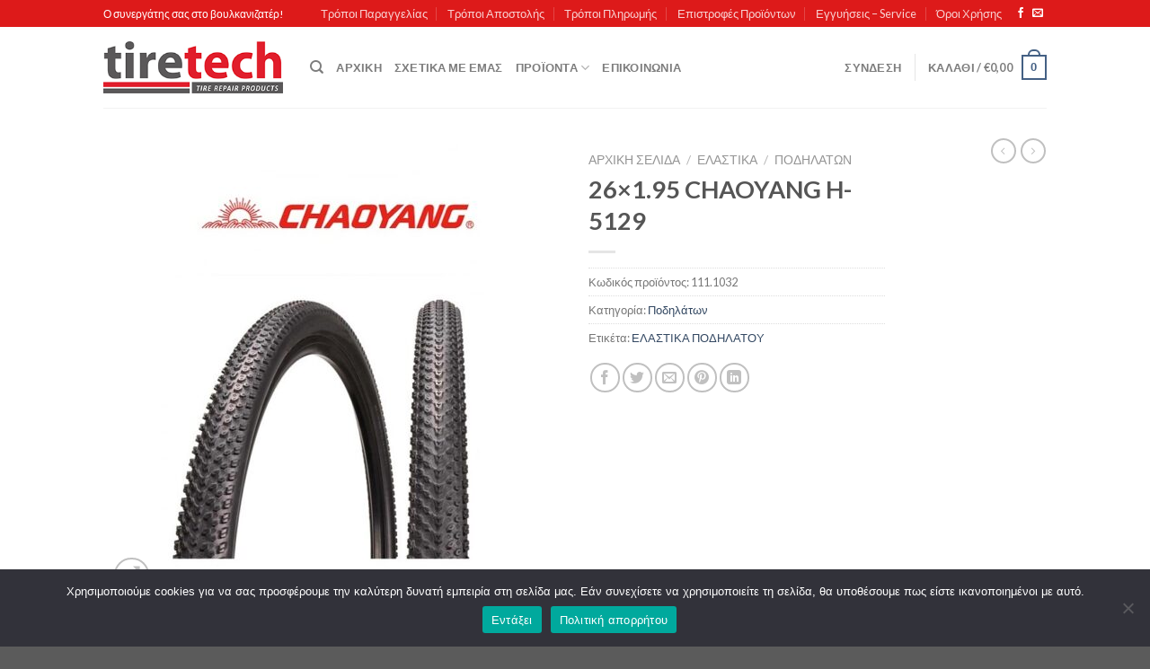

--- FILE ---
content_type: text/html; charset=utf-8
request_url: https://www.google.com/recaptcha/api2/anchor?ar=1&k=6LfSCK8cAAAAAGphqNhUVmKfwfCovk8OuTxjNzBz&co=aHR0cHM6Ly90aXJldGVjaC5ncjo0NDM.&hl=en&v=N67nZn4AqZkNcbeMu4prBgzg&size=invisible&anchor-ms=20000&execute-ms=30000&cb=lijnqrphtk8k
body_size: 49681
content:
<!DOCTYPE HTML><html dir="ltr" lang="en"><head><meta http-equiv="Content-Type" content="text/html; charset=UTF-8">
<meta http-equiv="X-UA-Compatible" content="IE=edge">
<title>reCAPTCHA</title>
<style type="text/css">
/* cyrillic-ext */
@font-face {
  font-family: 'Roboto';
  font-style: normal;
  font-weight: 400;
  font-stretch: 100%;
  src: url(//fonts.gstatic.com/s/roboto/v48/KFO7CnqEu92Fr1ME7kSn66aGLdTylUAMa3GUBHMdazTgWw.woff2) format('woff2');
  unicode-range: U+0460-052F, U+1C80-1C8A, U+20B4, U+2DE0-2DFF, U+A640-A69F, U+FE2E-FE2F;
}
/* cyrillic */
@font-face {
  font-family: 'Roboto';
  font-style: normal;
  font-weight: 400;
  font-stretch: 100%;
  src: url(//fonts.gstatic.com/s/roboto/v48/KFO7CnqEu92Fr1ME7kSn66aGLdTylUAMa3iUBHMdazTgWw.woff2) format('woff2');
  unicode-range: U+0301, U+0400-045F, U+0490-0491, U+04B0-04B1, U+2116;
}
/* greek-ext */
@font-face {
  font-family: 'Roboto';
  font-style: normal;
  font-weight: 400;
  font-stretch: 100%;
  src: url(//fonts.gstatic.com/s/roboto/v48/KFO7CnqEu92Fr1ME7kSn66aGLdTylUAMa3CUBHMdazTgWw.woff2) format('woff2');
  unicode-range: U+1F00-1FFF;
}
/* greek */
@font-face {
  font-family: 'Roboto';
  font-style: normal;
  font-weight: 400;
  font-stretch: 100%;
  src: url(//fonts.gstatic.com/s/roboto/v48/KFO7CnqEu92Fr1ME7kSn66aGLdTylUAMa3-UBHMdazTgWw.woff2) format('woff2');
  unicode-range: U+0370-0377, U+037A-037F, U+0384-038A, U+038C, U+038E-03A1, U+03A3-03FF;
}
/* math */
@font-face {
  font-family: 'Roboto';
  font-style: normal;
  font-weight: 400;
  font-stretch: 100%;
  src: url(//fonts.gstatic.com/s/roboto/v48/KFO7CnqEu92Fr1ME7kSn66aGLdTylUAMawCUBHMdazTgWw.woff2) format('woff2');
  unicode-range: U+0302-0303, U+0305, U+0307-0308, U+0310, U+0312, U+0315, U+031A, U+0326-0327, U+032C, U+032F-0330, U+0332-0333, U+0338, U+033A, U+0346, U+034D, U+0391-03A1, U+03A3-03A9, U+03B1-03C9, U+03D1, U+03D5-03D6, U+03F0-03F1, U+03F4-03F5, U+2016-2017, U+2034-2038, U+203C, U+2040, U+2043, U+2047, U+2050, U+2057, U+205F, U+2070-2071, U+2074-208E, U+2090-209C, U+20D0-20DC, U+20E1, U+20E5-20EF, U+2100-2112, U+2114-2115, U+2117-2121, U+2123-214F, U+2190, U+2192, U+2194-21AE, U+21B0-21E5, U+21F1-21F2, U+21F4-2211, U+2213-2214, U+2216-22FF, U+2308-230B, U+2310, U+2319, U+231C-2321, U+2336-237A, U+237C, U+2395, U+239B-23B7, U+23D0, U+23DC-23E1, U+2474-2475, U+25AF, U+25B3, U+25B7, U+25BD, U+25C1, U+25CA, U+25CC, U+25FB, U+266D-266F, U+27C0-27FF, U+2900-2AFF, U+2B0E-2B11, U+2B30-2B4C, U+2BFE, U+3030, U+FF5B, U+FF5D, U+1D400-1D7FF, U+1EE00-1EEFF;
}
/* symbols */
@font-face {
  font-family: 'Roboto';
  font-style: normal;
  font-weight: 400;
  font-stretch: 100%;
  src: url(//fonts.gstatic.com/s/roboto/v48/KFO7CnqEu92Fr1ME7kSn66aGLdTylUAMaxKUBHMdazTgWw.woff2) format('woff2');
  unicode-range: U+0001-000C, U+000E-001F, U+007F-009F, U+20DD-20E0, U+20E2-20E4, U+2150-218F, U+2190, U+2192, U+2194-2199, U+21AF, U+21E6-21F0, U+21F3, U+2218-2219, U+2299, U+22C4-22C6, U+2300-243F, U+2440-244A, U+2460-24FF, U+25A0-27BF, U+2800-28FF, U+2921-2922, U+2981, U+29BF, U+29EB, U+2B00-2BFF, U+4DC0-4DFF, U+FFF9-FFFB, U+10140-1018E, U+10190-1019C, U+101A0, U+101D0-101FD, U+102E0-102FB, U+10E60-10E7E, U+1D2C0-1D2D3, U+1D2E0-1D37F, U+1F000-1F0FF, U+1F100-1F1AD, U+1F1E6-1F1FF, U+1F30D-1F30F, U+1F315, U+1F31C, U+1F31E, U+1F320-1F32C, U+1F336, U+1F378, U+1F37D, U+1F382, U+1F393-1F39F, U+1F3A7-1F3A8, U+1F3AC-1F3AF, U+1F3C2, U+1F3C4-1F3C6, U+1F3CA-1F3CE, U+1F3D4-1F3E0, U+1F3ED, U+1F3F1-1F3F3, U+1F3F5-1F3F7, U+1F408, U+1F415, U+1F41F, U+1F426, U+1F43F, U+1F441-1F442, U+1F444, U+1F446-1F449, U+1F44C-1F44E, U+1F453, U+1F46A, U+1F47D, U+1F4A3, U+1F4B0, U+1F4B3, U+1F4B9, U+1F4BB, U+1F4BF, U+1F4C8-1F4CB, U+1F4D6, U+1F4DA, U+1F4DF, U+1F4E3-1F4E6, U+1F4EA-1F4ED, U+1F4F7, U+1F4F9-1F4FB, U+1F4FD-1F4FE, U+1F503, U+1F507-1F50B, U+1F50D, U+1F512-1F513, U+1F53E-1F54A, U+1F54F-1F5FA, U+1F610, U+1F650-1F67F, U+1F687, U+1F68D, U+1F691, U+1F694, U+1F698, U+1F6AD, U+1F6B2, U+1F6B9-1F6BA, U+1F6BC, U+1F6C6-1F6CF, U+1F6D3-1F6D7, U+1F6E0-1F6EA, U+1F6F0-1F6F3, U+1F6F7-1F6FC, U+1F700-1F7FF, U+1F800-1F80B, U+1F810-1F847, U+1F850-1F859, U+1F860-1F887, U+1F890-1F8AD, U+1F8B0-1F8BB, U+1F8C0-1F8C1, U+1F900-1F90B, U+1F93B, U+1F946, U+1F984, U+1F996, U+1F9E9, U+1FA00-1FA6F, U+1FA70-1FA7C, U+1FA80-1FA89, U+1FA8F-1FAC6, U+1FACE-1FADC, U+1FADF-1FAE9, U+1FAF0-1FAF8, U+1FB00-1FBFF;
}
/* vietnamese */
@font-face {
  font-family: 'Roboto';
  font-style: normal;
  font-weight: 400;
  font-stretch: 100%;
  src: url(//fonts.gstatic.com/s/roboto/v48/KFO7CnqEu92Fr1ME7kSn66aGLdTylUAMa3OUBHMdazTgWw.woff2) format('woff2');
  unicode-range: U+0102-0103, U+0110-0111, U+0128-0129, U+0168-0169, U+01A0-01A1, U+01AF-01B0, U+0300-0301, U+0303-0304, U+0308-0309, U+0323, U+0329, U+1EA0-1EF9, U+20AB;
}
/* latin-ext */
@font-face {
  font-family: 'Roboto';
  font-style: normal;
  font-weight: 400;
  font-stretch: 100%;
  src: url(//fonts.gstatic.com/s/roboto/v48/KFO7CnqEu92Fr1ME7kSn66aGLdTylUAMa3KUBHMdazTgWw.woff2) format('woff2');
  unicode-range: U+0100-02BA, U+02BD-02C5, U+02C7-02CC, U+02CE-02D7, U+02DD-02FF, U+0304, U+0308, U+0329, U+1D00-1DBF, U+1E00-1E9F, U+1EF2-1EFF, U+2020, U+20A0-20AB, U+20AD-20C0, U+2113, U+2C60-2C7F, U+A720-A7FF;
}
/* latin */
@font-face {
  font-family: 'Roboto';
  font-style: normal;
  font-weight: 400;
  font-stretch: 100%;
  src: url(//fonts.gstatic.com/s/roboto/v48/KFO7CnqEu92Fr1ME7kSn66aGLdTylUAMa3yUBHMdazQ.woff2) format('woff2');
  unicode-range: U+0000-00FF, U+0131, U+0152-0153, U+02BB-02BC, U+02C6, U+02DA, U+02DC, U+0304, U+0308, U+0329, U+2000-206F, U+20AC, U+2122, U+2191, U+2193, U+2212, U+2215, U+FEFF, U+FFFD;
}
/* cyrillic-ext */
@font-face {
  font-family: 'Roboto';
  font-style: normal;
  font-weight: 500;
  font-stretch: 100%;
  src: url(//fonts.gstatic.com/s/roboto/v48/KFO7CnqEu92Fr1ME7kSn66aGLdTylUAMa3GUBHMdazTgWw.woff2) format('woff2');
  unicode-range: U+0460-052F, U+1C80-1C8A, U+20B4, U+2DE0-2DFF, U+A640-A69F, U+FE2E-FE2F;
}
/* cyrillic */
@font-face {
  font-family: 'Roboto';
  font-style: normal;
  font-weight: 500;
  font-stretch: 100%;
  src: url(//fonts.gstatic.com/s/roboto/v48/KFO7CnqEu92Fr1ME7kSn66aGLdTylUAMa3iUBHMdazTgWw.woff2) format('woff2');
  unicode-range: U+0301, U+0400-045F, U+0490-0491, U+04B0-04B1, U+2116;
}
/* greek-ext */
@font-face {
  font-family: 'Roboto';
  font-style: normal;
  font-weight: 500;
  font-stretch: 100%;
  src: url(//fonts.gstatic.com/s/roboto/v48/KFO7CnqEu92Fr1ME7kSn66aGLdTylUAMa3CUBHMdazTgWw.woff2) format('woff2');
  unicode-range: U+1F00-1FFF;
}
/* greek */
@font-face {
  font-family: 'Roboto';
  font-style: normal;
  font-weight: 500;
  font-stretch: 100%;
  src: url(//fonts.gstatic.com/s/roboto/v48/KFO7CnqEu92Fr1ME7kSn66aGLdTylUAMa3-UBHMdazTgWw.woff2) format('woff2');
  unicode-range: U+0370-0377, U+037A-037F, U+0384-038A, U+038C, U+038E-03A1, U+03A3-03FF;
}
/* math */
@font-face {
  font-family: 'Roboto';
  font-style: normal;
  font-weight: 500;
  font-stretch: 100%;
  src: url(//fonts.gstatic.com/s/roboto/v48/KFO7CnqEu92Fr1ME7kSn66aGLdTylUAMawCUBHMdazTgWw.woff2) format('woff2');
  unicode-range: U+0302-0303, U+0305, U+0307-0308, U+0310, U+0312, U+0315, U+031A, U+0326-0327, U+032C, U+032F-0330, U+0332-0333, U+0338, U+033A, U+0346, U+034D, U+0391-03A1, U+03A3-03A9, U+03B1-03C9, U+03D1, U+03D5-03D6, U+03F0-03F1, U+03F4-03F5, U+2016-2017, U+2034-2038, U+203C, U+2040, U+2043, U+2047, U+2050, U+2057, U+205F, U+2070-2071, U+2074-208E, U+2090-209C, U+20D0-20DC, U+20E1, U+20E5-20EF, U+2100-2112, U+2114-2115, U+2117-2121, U+2123-214F, U+2190, U+2192, U+2194-21AE, U+21B0-21E5, U+21F1-21F2, U+21F4-2211, U+2213-2214, U+2216-22FF, U+2308-230B, U+2310, U+2319, U+231C-2321, U+2336-237A, U+237C, U+2395, U+239B-23B7, U+23D0, U+23DC-23E1, U+2474-2475, U+25AF, U+25B3, U+25B7, U+25BD, U+25C1, U+25CA, U+25CC, U+25FB, U+266D-266F, U+27C0-27FF, U+2900-2AFF, U+2B0E-2B11, U+2B30-2B4C, U+2BFE, U+3030, U+FF5B, U+FF5D, U+1D400-1D7FF, U+1EE00-1EEFF;
}
/* symbols */
@font-face {
  font-family: 'Roboto';
  font-style: normal;
  font-weight: 500;
  font-stretch: 100%;
  src: url(//fonts.gstatic.com/s/roboto/v48/KFO7CnqEu92Fr1ME7kSn66aGLdTylUAMaxKUBHMdazTgWw.woff2) format('woff2');
  unicode-range: U+0001-000C, U+000E-001F, U+007F-009F, U+20DD-20E0, U+20E2-20E4, U+2150-218F, U+2190, U+2192, U+2194-2199, U+21AF, U+21E6-21F0, U+21F3, U+2218-2219, U+2299, U+22C4-22C6, U+2300-243F, U+2440-244A, U+2460-24FF, U+25A0-27BF, U+2800-28FF, U+2921-2922, U+2981, U+29BF, U+29EB, U+2B00-2BFF, U+4DC0-4DFF, U+FFF9-FFFB, U+10140-1018E, U+10190-1019C, U+101A0, U+101D0-101FD, U+102E0-102FB, U+10E60-10E7E, U+1D2C0-1D2D3, U+1D2E0-1D37F, U+1F000-1F0FF, U+1F100-1F1AD, U+1F1E6-1F1FF, U+1F30D-1F30F, U+1F315, U+1F31C, U+1F31E, U+1F320-1F32C, U+1F336, U+1F378, U+1F37D, U+1F382, U+1F393-1F39F, U+1F3A7-1F3A8, U+1F3AC-1F3AF, U+1F3C2, U+1F3C4-1F3C6, U+1F3CA-1F3CE, U+1F3D4-1F3E0, U+1F3ED, U+1F3F1-1F3F3, U+1F3F5-1F3F7, U+1F408, U+1F415, U+1F41F, U+1F426, U+1F43F, U+1F441-1F442, U+1F444, U+1F446-1F449, U+1F44C-1F44E, U+1F453, U+1F46A, U+1F47D, U+1F4A3, U+1F4B0, U+1F4B3, U+1F4B9, U+1F4BB, U+1F4BF, U+1F4C8-1F4CB, U+1F4D6, U+1F4DA, U+1F4DF, U+1F4E3-1F4E6, U+1F4EA-1F4ED, U+1F4F7, U+1F4F9-1F4FB, U+1F4FD-1F4FE, U+1F503, U+1F507-1F50B, U+1F50D, U+1F512-1F513, U+1F53E-1F54A, U+1F54F-1F5FA, U+1F610, U+1F650-1F67F, U+1F687, U+1F68D, U+1F691, U+1F694, U+1F698, U+1F6AD, U+1F6B2, U+1F6B9-1F6BA, U+1F6BC, U+1F6C6-1F6CF, U+1F6D3-1F6D7, U+1F6E0-1F6EA, U+1F6F0-1F6F3, U+1F6F7-1F6FC, U+1F700-1F7FF, U+1F800-1F80B, U+1F810-1F847, U+1F850-1F859, U+1F860-1F887, U+1F890-1F8AD, U+1F8B0-1F8BB, U+1F8C0-1F8C1, U+1F900-1F90B, U+1F93B, U+1F946, U+1F984, U+1F996, U+1F9E9, U+1FA00-1FA6F, U+1FA70-1FA7C, U+1FA80-1FA89, U+1FA8F-1FAC6, U+1FACE-1FADC, U+1FADF-1FAE9, U+1FAF0-1FAF8, U+1FB00-1FBFF;
}
/* vietnamese */
@font-face {
  font-family: 'Roboto';
  font-style: normal;
  font-weight: 500;
  font-stretch: 100%;
  src: url(//fonts.gstatic.com/s/roboto/v48/KFO7CnqEu92Fr1ME7kSn66aGLdTylUAMa3OUBHMdazTgWw.woff2) format('woff2');
  unicode-range: U+0102-0103, U+0110-0111, U+0128-0129, U+0168-0169, U+01A0-01A1, U+01AF-01B0, U+0300-0301, U+0303-0304, U+0308-0309, U+0323, U+0329, U+1EA0-1EF9, U+20AB;
}
/* latin-ext */
@font-face {
  font-family: 'Roboto';
  font-style: normal;
  font-weight: 500;
  font-stretch: 100%;
  src: url(//fonts.gstatic.com/s/roboto/v48/KFO7CnqEu92Fr1ME7kSn66aGLdTylUAMa3KUBHMdazTgWw.woff2) format('woff2');
  unicode-range: U+0100-02BA, U+02BD-02C5, U+02C7-02CC, U+02CE-02D7, U+02DD-02FF, U+0304, U+0308, U+0329, U+1D00-1DBF, U+1E00-1E9F, U+1EF2-1EFF, U+2020, U+20A0-20AB, U+20AD-20C0, U+2113, U+2C60-2C7F, U+A720-A7FF;
}
/* latin */
@font-face {
  font-family: 'Roboto';
  font-style: normal;
  font-weight: 500;
  font-stretch: 100%;
  src: url(//fonts.gstatic.com/s/roboto/v48/KFO7CnqEu92Fr1ME7kSn66aGLdTylUAMa3yUBHMdazQ.woff2) format('woff2');
  unicode-range: U+0000-00FF, U+0131, U+0152-0153, U+02BB-02BC, U+02C6, U+02DA, U+02DC, U+0304, U+0308, U+0329, U+2000-206F, U+20AC, U+2122, U+2191, U+2193, U+2212, U+2215, U+FEFF, U+FFFD;
}
/* cyrillic-ext */
@font-face {
  font-family: 'Roboto';
  font-style: normal;
  font-weight: 900;
  font-stretch: 100%;
  src: url(//fonts.gstatic.com/s/roboto/v48/KFO7CnqEu92Fr1ME7kSn66aGLdTylUAMa3GUBHMdazTgWw.woff2) format('woff2');
  unicode-range: U+0460-052F, U+1C80-1C8A, U+20B4, U+2DE0-2DFF, U+A640-A69F, U+FE2E-FE2F;
}
/* cyrillic */
@font-face {
  font-family: 'Roboto';
  font-style: normal;
  font-weight: 900;
  font-stretch: 100%;
  src: url(//fonts.gstatic.com/s/roboto/v48/KFO7CnqEu92Fr1ME7kSn66aGLdTylUAMa3iUBHMdazTgWw.woff2) format('woff2');
  unicode-range: U+0301, U+0400-045F, U+0490-0491, U+04B0-04B1, U+2116;
}
/* greek-ext */
@font-face {
  font-family: 'Roboto';
  font-style: normal;
  font-weight: 900;
  font-stretch: 100%;
  src: url(//fonts.gstatic.com/s/roboto/v48/KFO7CnqEu92Fr1ME7kSn66aGLdTylUAMa3CUBHMdazTgWw.woff2) format('woff2');
  unicode-range: U+1F00-1FFF;
}
/* greek */
@font-face {
  font-family: 'Roboto';
  font-style: normal;
  font-weight: 900;
  font-stretch: 100%;
  src: url(//fonts.gstatic.com/s/roboto/v48/KFO7CnqEu92Fr1ME7kSn66aGLdTylUAMa3-UBHMdazTgWw.woff2) format('woff2');
  unicode-range: U+0370-0377, U+037A-037F, U+0384-038A, U+038C, U+038E-03A1, U+03A3-03FF;
}
/* math */
@font-face {
  font-family: 'Roboto';
  font-style: normal;
  font-weight: 900;
  font-stretch: 100%;
  src: url(//fonts.gstatic.com/s/roboto/v48/KFO7CnqEu92Fr1ME7kSn66aGLdTylUAMawCUBHMdazTgWw.woff2) format('woff2');
  unicode-range: U+0302-0303, U+0305, U+0307-0308, U+0310, U+0312, U+0315, U+031A, U+0326-0327, U+032C, U+032F-0330, U+0332-0333, U+0338, U+033A, U+0346, U+034D, U+0391-03A1, U+03A3-03A9, U+03B1-03C9, U+03D1, U+03D5-03D6, U+03F0-03F1, U+03F4-03F5, U+2016-2017, U+2034-2038, U+203C, U+2040, U+2043, U+2047, U+2050, U+2057, U+205F, U+2070-2071, U+2074-208E, U+2090-209C, U+20D0-20DC, U+20E1, U+20E5-20EF, U+2100-2112, U+2114-2115, U+2117-2121, U+2123-214F, U+2190, U+2192, U+2194-21AE, U+21B0-21E5, U+21F1-21F2, U+21F4-2211, U+2213-2214, U+2216-22FF, U+2308-230B, U+2310, U+2319, U+231C-2321, U+2336-237A, U+237C, U+2395, U+239B-23B7, U+23D0, U+23DC-23E1, U+2474-2475, U+25AF, U+25B3, U+25B7, U+25BD, U+25C1, U+25CA, U+25CC, U+25FB, U+266D-266F, U+27C0-27FF, U+2900-2AFF, U+2B0E-2B11, U+2B30-2B4C, U+2BFE, U+3030, U+FF5B, U+FF5D, U+1D400-1D7FF, U+1EE00-1EEFF;
}
/* symbols */
@font-face {
  font-family: 'Roboto';
  font-style: normal;
  font-weight: 900;
  font-stretch: 100%;
  src: url(//fonts.gstatic.com/s/roboto/v48/KFO7CnqEu92Fr1ME7kSn66aGLdTylUAMaxKUBHMdazTgWw.woff2) format('woff2');
  unicode-range: U+0001-000C, U+000E-001F, U+007F-009F, U+20DD-20E0, U+20E2-20E4, U+2150-218F, U+2190, U+2192, U+2194-2199, U+21AF, U+21E6-21F0, U+21F3, U+2218-2219, U+2299, U+22C4-22C6, U+2300-243F, U+2440-244A, U+2460-24FF, U+25A0-27BF, U+2800-28FF, U+2921-2922, U+2981, U+29BF, U+29EB, U+2B00-2BFF, U+4DC0-4DFF, U+FFF9-FFFB, U+10140-1018E, U+10190-1019C, U+101A0, U+101D0-101FD, U+102E0-102FB, U+10E60-10E7E, U+1D2C0-1D2D3, U+1D2E0-1D37F, U+1F000-1F0FF, U+1F100-1F1AD, U+1F1E6-1F1FF, U+1F30D-1F30F, U+1F315, U+1F31C, U+1F31E, U+1F320-1F32C, U+1F336, U+1F378, U+1F37D, U+1F382, U+1F393-1F39F, U+1F3A7-1F3A8, U+1F3AC-1F3AF, U+1F3C2, U+1F3C4-1F3C6, U+1F3CA-1F3CE, U+1F3D4-1F3E0, U+1F3ED, U+1F3F1-1F3F3, U+1F3F5-1F3F7, U+1F408, U+1F415, U+1F41F, U+1F426, U+1F43F, U+1F441-1F442, U+1F444, U+1F446-1F449, U+1F44C-1F44E, U+1F453, U+1F46A, U+1F47D, U+1F4A3, U+1F4B0, U+1F4B3, U+1F4B9, U+1F4BB, U+1F4BF, U+1F4C8-1F4CB, U+1F4D6, U+1F4DA, U+1F4DF, U+1F4E3-1F4E6, U+1F4EA-1F4ED, U+1F4F7, U+1F4F9-1F4FB, U+1F4FD-1F4FE, U+1F503, U+1F507-1F50B, U+1F50D, U+1F512-1F513, U+1F53E-1F54A, U+1F54F-1F5FA, U+1F610, U+1F650-1F67F, U+1F687, U+1F68D, U+1F691, U+1F694, U+1F698, U+1F6AD, U+1F6B2, U+1F6B9-1F6BA, U+1F6BC, U+1F6C6-1F6CF, U+1F6D3-1F6D7, U+1F6E0-1F6EA, U+1F6F0-1F6F3, U+1F6F7-1F6FC, U+1F700-1F7FF, U+1F800-1F80B, U+1F810-1F847, U+1F850-1F859, U+1F860-1F887, U+1F890-1F8AD, U+1F8B0-1F8BB, U+1F8C0-1F8C1, U+1F900-1F90B, U+1F93B, U+1F946, U+1F984, U+1F996, U+1F9E9, U+1FA00-1FA6F, U+1FA70-1FA7C, U+1FA80-1FA89, U+1FA8F-1FAC6, U+1FACE-1FADC, U+1FADF-1FAE9, U+1FAF0-1FAF8, U+1FB00-1FBFF;
}
/* vietnamese */
@font-face {
  font-family: 'Roboto';
  font-style: normal;
  font-weight: 900;
  font-stretch: 100%;
  src: url(//fonts.gstatic.com/s/roboto/v48/KFO7CnqEu92Fr1ME7kSn66aGLdTylUAMa3OUBHMdazTgWw.woff2) format('woff2');
  unicode-range: U+0102-0103, U+0110-0111, U+0128-0129, U+0168-0169, U+01A0-01A1, U+01AF-01B0, U+0300-0301, U+0303-0304, U+0308-0309, U+0323, U+0329, U+1EA0-1EF9, U+20AB;
}
/* latin-ext */
@font-face {
  font-family: 'Roboto';
  font-style: normal;
  font-weight: 900;
  font-stretch: 100%;
  src: url(//fonts.gstatic.com/s/roboto/v48/KFO7CnqEu92Fr1ME7kSn66aGLdTylUAMa3KUBHMdazTgWw.woff2) format('woff2');
  unicode-range: U+0100-02BA, U+02BD-02C5, U+02C7-02CC, U+02CE-02D7, U+02DD-02FF, U+0304, U+0308, U+0329, U+1D00-1DBF, U+1E00-1E9F, U+1EF2-1EFF, U+2020, U+20A0-20AB, U+20AD-20C0, U+2113, U+2C60-2C7F, U+A720-A7FF;
}
/* latin */
@font-face {
  font-family: 'Roboto';
  font-style: normal;
  font-weight: 900;
  font-stretch: 100%;
  src: url(//fonts.gstatic.com/s/roboto/v48/KFO7CnqEu92Fr1ME7kSn66aGLdTylUAMa3yUBHMdazQ.woff2) format('woff2');
  unicode-range: U+0000-00FF, U+0131, U+0152-0153, U+02BB-02BC, U+02C6, U+02DA, U+02DC, U+0304, U+0308, U+0329, U+2000-206F, U+20AC, U+2122, U+2191, U+2193, U+2212, U+2215, U+FEFF, U+FFFD;
}

</style>
<link rel="stylesheet" type="text/css" href="https://www.gstatic.com/recaptcha/releases/N67nZn4AqZkNcbeMu4prBgzg/styles__ltr.css">
<script nonce="sLBCmMj05MbPv4WbAQawwQ" type="text/javascript">window['__recaptcha_api'] = 'https://www.google.com/recaptcha/api2/';</script>
<script type="text/javascript" src="https://www.gstatic.com/recaptcha/releases/N67nZn4AqZkNcbeMu4prBgzg/recaptcha__en.js" nonce="sLBCmMj05MbPv4WbAQawwQ">
      
    </script></head>
<body><div id="rc-anchor-alert" class="rc-anchor-alert"></div>
<input type="hidden" id="recaptcha-token" value="[base64]">
<script type="text/javascript" nonce="sLBCmMj05MbPv4WbAQawwQ">
      recaptcha.anchor.Main.init("[\x22ainput\x22,[\x22bgdata\x22,\x22\x22,\[base64]/[base64]/[base64]/ZyhXLGgpOnEoW04sMjEsbF0sVywwKSxoKSxmYWxzZSxmYWxzZSl9Y2F0Y2goayl7RygzNTgsVyk/[base64]/[base64]/[base64]/[base64]/[base64]/[base64]/[base64]/bmV3IEJbT10oRFswXSk6dz09Mj9uZXcgQltPXShEWzBdLERbMV0pOnc9PTM/bmV3IEJbT10oRFswXSxEWzFdLERbMl0pOnc9PTQ/[base64]/[base64]/[base64]/[base64]/[base64]\\u003d\x22,\[base64]\x22,\[base64]/CtAB2IzTCv8OQwovDjcOfwo5QaMO6I2jCr3fDvmRNwopedcOsXhZ8w6gIwqfDjsOiwoh3TVEyw6I2XXDDnsKKRz8xdkltaFh9RxJdwqF6wrnChhY9w7Ecw58Uwo86w6Yfw7o6wr86w7/[base64]/CrXzDhMKqJXjCr8KuwqE5wrDCgx/DjTovw5IHCcKVwqQvwqkCMGHCrsKVw60nwovDmDnCiktyBlHDl8OcNwoSwq06wqFORSTDji/[base64]/DnAhqL3zCiCjDl8OGc2htw4LDvcO2w5YGwonDv0vCrlLCjUbDo3INKyDCmMKqw61+AcKvEChyw7U4w58+wrzDhFIpB8Okw5jDtMOqwpbDkMKNDsKEHcO/LcORQ8KCRcKiw73ChcOTVMKuezJlwrDCkMKTM8KBYsOLYBHDoCnCj8Okw4XDrcKzEyJ7w4fDnMO6w75aw7vCicOEwrrCl8KnHnjDpnDCgFHDlGfCq8KCHVfDgixeR8KDw6k/C8OrfMOnw70Ww4TDoUzDlyYPwrrCv8OAw70WbsKADwJPDsOkIHDChmHDnsOCYAo7fcK9WTUewqBlWkPDoQAOOnjClMO3wq85UX/CkHvCr3TDiBAlw6cIw5HDscKDwoTCq8K+wqzDhRjCqsKIL2XCi8OeesKxwqM0FcK7cMOtwpE9w5oqGS/DvDzCm3oPVcKhPHjCmBDDr1w/dVFvw4MwwoxiwqU9w4XDumXDusKbw48Mf8KNJ1vCqSEiwpnDosOxckJXT8OSF8OccjLDh8KmKTZWw4gMDsK0WcKcEmxNHMOLw7LDpHdfwq49wo/CrGLCsT7DljUIaC3CgMOyw67CusOLWUvCgcOxXDc2WVItw43Ch8KGTsKhORzCnMOqBydtVHUhwr9KVMKSwoHDgsOtwolPAsOlMksHwqTCrCtDb8Kuwq3CnAgLTyxHwq/DhcOQGMKxw7rCowJoGsKEGkHDrFfCsmEEw6wxLMO3WsO9w6jCviXDhm4YHMOswo9nb8Okw5/[base64]/Cs2Q2ZygMwoDDgMOGLmzCqsKVw5jDhMKdw5IdHFA9wpnCusKgw7FVIcK1w4zDgsK2D8KNw5jCkcK2wonCsmMNHMKXwrBkw5JRFMK0woHCtMKoPwDCiMOhag/CuMKrOgjCjcKWwrvCjF3DniPCgsOiwq9mw43Cv8OaJ0PDkRzCjFDDqcOfwpjDvjvDhkYOw40aLMOSTsOUw57DlwPDvybDmzDDvAFRLX81wpszwqnCvTccbsOnC8OZw6NwUR4kwoszb1bDiwvDu8O/w5nDo8K4woIxwqJWw7lAdsOqwognwoLDo8Krw6Qpw43Cu8KHaMOxWcOzIMOBEA8Jwpk1w5FjNcO3wpUAdyHDusKXFcK8RCzCqsOMwpzDrCDCm8KLw5Q4wrwBwrEZw7PChi0WAMKpXVZUOMKSw4QwARINwrXClTHCoh93w5DDsWXDkA/CmmNVw5g7worDgEt+AFvDulvCtMKmw7dMw51lMcKlw6LDoVHDh8Olwp9pw5/[base64]/Cs8KeI3Y+wrLCkcK3D8K8RMKPwrXCmMOkw4RCSWlic8O6RBlSZF9pw4/CtsKxMm1iU3FnGsK6w5Zow5Njw4QawqUhw7HClU80T8Otw5kafMOdw4TDhTQZw67DpV3ClcKESH7CksOhFhMCw64tw7F4w6YcUcKsW8O3KX3DtcOkC8KAW3ECZsO2w7UHw4p6bMK+XSNqwoLCnWsEP8KfFFDDvELDqMKvw53Cs18ePsKDJMO7BhLDhsOVFh/CvsOAdG3Cj8KdT1/Do8KqHi/CkCTDsgLDvTXDkEbDrCUpwrnCvMOnUMKaw58hwqxBwrrCoMKTPWVRCQcIwoLCmsKiw7RfwrvCuUHDgwY7PBnCt8KNeUPDoMOXXh/CqcK1YQjDlDjCqsKVEBnCr17DrMKmwqptfsO0AE5Bw5NSwpPCn8KXw6FoGy4dw5PDi8KwK8OqwoTDt8O7wrh/wqoVbhJhB1zCnMKCfjzCncOewonCg2/CvhLCpcKfGsKBw5JrwprCqHR9MAgXw5HClArDh8KKw7/Cp0I3wp8Rw5FFRMOswqXDrsO+LMK+w5dQw5Jkw4ItY09mPgzCkADChG3DgcODMsKXABAyw7pPHMONKlRQw6TDmcKLG13CqcKJEnBFSMK/WsObMEnDv2ATw51eMnzDkV4OCGzCr8K1F8OAw7PDnFcMw6ICw5swwonDpDhZwoPDsMOjw5tGwoHDo8KVw4cUV8KcwpnDuTs5ZcKbLsODIwMVw7F+dxfDo8KUWsKww4YTZcKtWifDj0DDtcKFwqvCn8O6wpMkPsKge8O1wpPCsMK+w5B/[base64]/bFvDi8K4ccO9a8ObGw5DUcOHPMK0bVZ6HCrDrsKuw7A9WMONSHlNCTZMw6DDqcOHT37DgBPCqHLDhw/Cr8OywpE0fMOGw4PCtDXCn8KxcCjDuU04WRNrasK1dcKwdGPDqw9+w4gGTwjDq8Kxw5vCo8KyLw0mw5HDrUFuHTDCuMKWwpvChcOmw6DDqsKlw77ChsO7wrUUQ2vCqsOTHysjF8OIwooFw4XDu8Ovw6DDqWrDh8K/wpTCl8OawogmQsK6LzXDu8KyY8KwYcO6w7DDsThgwqN2wqUGeMKaJRHDrsORw4DCs3/[base64]/CjV08wqjDqRp6PTHDp8KidjAlWCFgwrPDrkdCKB04wrllMMOHwo0tb8K0wok+w4k6UsOvwozDvTw5wpbDr3TCqsOEfEHDgsK2ZcOCXcKXw5/ChcOUKX4MwoLDgBEoKsKIwrVWYTrDlEw4w4FNJV9Mw7zCmmxbwqvDo8OHUMKqwoXCkSvDpmECw5/Di39xcz5EGF/DiiVdIsO6RS/[base64]/CnWlDTsKzZcOtDTDCvcOHw49oWUrDs0UIQMKXw7LDn8OHEcO+HMOPH8Kvw6fCgxLDow/[base64]/[base64]/w4BhAcO1U0TCj0vDkE3CnMOOwoHChxYpwq5GEsK/KsKkEsK9QMOHRhbDi8O8wqABATbDhix5w6nCphBYw65talduw7Uxw7lJw7fCksKobMKtcjwPwqkIMMK4w53CkMOLUzvCh281wqU2wp7DsMKcPDbDrcK/[base64]/[base64]/w6nCgQgDRMKHeMKIw5fCksKKZAvChQzDmsOCGMOaJUDChMOnw43DrMOeTmjDs3wUwqVvw5fCs3Npwr8MbyrDk8KkIsOawoPCiDtywrUtPwnCjyjCpwYfF8OWFjPDoxPDoU/DqcKBcsKbcV7Dt8OFBCRWKsKIaX3Cj8KGSsOBasOhwq1dYznDkcKlLsOQC8OJwobDnMKgwrfDsmXDh0I3PMKzS0LDuMKnwo8FwoXCqcOawoHCgw8dw6QSwqTCpGLDuzlZN3ZYU8Oyw6vDiMOhJcOSZ8KyYMORdgR8ABQtL8KIwr9NaCPDqMKqwpzCgSYtw4/CiQpODMKKGg7DscKbwpLCosO+ShE+CsKOcGDCsA02w6fDgcKNKsOgw6vDrxrCihXDoWzDlBvCtsO+wqLDtMKhw4ElwrvDh1DCl8KJHQF9w5dZworDmsOIwqzCn8OAwqUiwoPDvMKDCkvCsUvCo1FcVcOSAcKHH2UlKhDDlgIbw6kpw7HDvwxUw5Jtw7dhIx/DmsKrwofDlMOGXcK/F8OUQALDpXrCpBTCqMKpEiLDgsKpIDQLwrXCpm7CmcKFwo7Dgz7Cohk6wop8csODYnEFwp98Hy7Dn8KEw7FCwo83eD/DkFREwo4vwpTDhEXDpsK0w7JKNhTDsRPDusKkHsKmwqdTwrxGZMOrw6vDgEPCuBPDrMOWV8ODRHLDgQIoP8OKPg0dw5/CicO/WATDtMKTw5lbWSzDssKRw4jDi8O8w5xJEk3Csj/Ch8KlGWVAE8KABsK5w4/Dt8KDG1s4wog/w5TDgsOnLMKyUMKJwpImWifDiWAZS8O/[base64]/CtsK/TMO8wrrDrX/[base64]/DoWAlwr8xMxR5w48Dw6zDjsKkQhcUw7Bdw6fDhcK1O8KOw6t8w4l+UsK+wowbwrbDizJ3ICNLwpMPw5nDp8KiwqrCs29UwpJ3w4DCu1DDoMOEwpQ/[base64]/w7rCml3Dq8OSwp7DtsO/wrBvwq0uIMOdWyvCp8K1wo7ClCbCnMO+w6DDsA1DOMKlw5DDrwzCj1DCmcKxSWvDqwDDlMO5cXPCvnAuXsOcwqDDgRYtWAPCrsKGw5wpVlscwojDk13DokZsXH17wpLCsCVtHWZ5DFfCu0Jfwp/[base64]/CnGXCgcKjCsO8ZBg1I8OCw4JKZsKCK8Ojw64TGsK1wpvDqsK9wr4nRnV/[base64]/CpWxfKsOhwpQYdljDi8KFXk3CtMO4dcKYF8OTFMKdJnfCusOYwoPClcKsw6rCpitYw59nw4pqwqYUU8OxwrIqKlfCs8Oaez/[base64]/[base64]/wqnDj8OtBHnCjTcbNkzCrsOjwoMkw77CnQDDqsKzw7LCh8KlOFItwotdw7E4QsOnWMK+w4XDvsOjwrnCg8Ogw6YfeH/CimZsBF5Zw71EGMOGw71/[base64]/Cj3MJEnxFwqRGRMOCw6rDssKhwoXCncOMw6jCkcKzLMKOw4A/AMKAODw2SE3CocOkw5YMwpYdw6sNW8OswoDDsyxGw6QKXmxzwrpsw6ASXsKHccOIw4zCpsOew4t/w7HCrMORw63Dm8O3Qj3DvCjDtTo2LQZ4Wm/Cg8OnRsKYRMKoBMOMMcOPV8KvG8K3w6zCgQk3RcOCamcewqXCkiPClcKqw6zCtBLCuCUFw69iwq7CnG9ZwofCvsOiwp/DlU3Dp23Dj2XCkGAgw5HCoRcIF8KWBADDsMOGWcK3w6LCiyg2bcKhORzChGrCu00rw7N1w7zCgw7DtHLDv3PCrlFHZsOKNcKpC8K/XWTDjsKqwrxlw7fCjsO/w5XCs8KtwqbCpMKxw6/Co8OHw4cMMAp0UHvCgcKQGn5AwoA6wr92wpPCmQnCn8OGJnHChVDCjU7CkGs6cCvDtx8NTzIawqgmw7o6bXfDosOvw5TDhsOoCxdLw65SJsKMwosIwr9wF8Knw7/Dnzdnw5tdwrDCoSB1w5hhwrvDsDHDkl3Ct8OSw6LCh8KSEMO5wrXDuW0jw7MQwqJ8wrVrTMOYw5ZsFE9+JyjDi0HCmcOdw6fCmDLDi8KfBAjCpMKiw4LCosKWw4fCssKzwr47w4Y6w6lTRiYCwoIFwpIKw7/DnivCsCBELXcswpzDigouw5jDnsOQwo/DsC0kaMKKw7FSwrDCucOgfcKHLzbCrmfDp0DCmmJ1w7pEw6HDrBRYPMOZVcKIKcKDw4JRZGZVCEDDvsONXDkfwpPCrgfCiAnCoMKNScK2w710w5lxwoojw67CpiLChjRzZR5vdXjCnw/DtR/[base64]/DrsKEwqzCvV3DsAbDjMKlX2fDtTAZOk7CscOgwobCkcKkdsObCkdJwro8w7nCuMOpw63Djz4fYE86ABUWw5xDwpV1w7QnVMKGwqZlwqJswrzCo8OYOsKyBitHYTTDjcO/[base64]/DqcKXwrPChwLDmVAUw7nDisOJwrpYfcOpC0jCqMOgUl3Du21mw7pOwo87CRLCi1p/[base64]/wpN+NsODMMKDDMKqw6Bfw6NswrULw75pw7QcwqYTBHFgCsKZwoU7w57Cq0seJTQlw4nChEBnw4U4w4cowpfCvsOmw5HDiAlLw4tMJMKMG8OacMOxa8Kibx7ClABfKzN8wqbDucOhPcKEcQ/DjcKiGsOww5Zmw4TCtijDncK6wr3CmirCt8KfwrLDuXbDrULCvsO+w6XDh8K6HMOXC8KFw6AuG8KSwpoCw63CksK/EsOlwoLDlHtdwonDgzMlw6RbwqTChhYCwpLDj8Oxw6x+KsOrLMOPXA3DtgYOZj12EsOQJMOgw4cFPGzDohLCiX7CrMOOwpLDrCkrwq7Dj3HChjnCtsKaEcOha8KLwrXDuMKuWsKDw4rDjcKYLcKCw6ZSwrg0BsKAOsKTB8OGw6cCYWjCtsOfw4/[base64]/CknQLUWvDjiNTwqbDosOtwrI3woLCsFZqU8O0GcKyfWgFwp0Fw6jDjcO3BcOowoURw4FYWMK8w4EiUBRlHMK1L8KRw7XDlsOpKMO8SWDDjXJ0GCEXVWhzwpfCmcO5H8ORGsO0w5bDoQvCgH/CowNmwqtfwrLDpXohMThKa8OXajNbw5LCsX3CsMKMw6dMwrHCnsKYw5TDksOIw7UuwpzCrVBTw4HCtcKLw7HDusOWw73DsjYlwqtcw63DgMOgwr/Dl23CksO/wrFqJSBZNmPDsTVnfBXCp0LDrVdcccKsw7DCoErChAIZesKfwoNVBsOSQR/DrcOVw7hAM8K4fRbCscOQwo/DucO/woTCuTfCgHU4RBwow7nDs8OFFMKIMGNTNcOsw6F+w5/DrMOtwoXDgsKdwqrDhcK8NV/CmXgBwrRLw4fDu8KwQhrDsHxHw7d1w5zDssKbw7HCqXxkwrnCsTp+w71wGAfDl8Oyw4fDksOPKCAUcGZWw7XCm8OIJwHDjgUIwrXCrWZlw7LDrMOdYmDCvzHClCfCjgzCmcKPQcKuwqBdA8K9acKow6wef8O/wrtaBsO5w6ppQFXDiMK+YMOsw7B3wpxaM8K5wqjDr8OswrXCj8O8Vx92JVRtwoROdGbCu3h6w7/CnXwxS2XDmsKvEAwnJ1PDmcOow4o1w7PDg3PDm0/[base64]/Ct2RLw5pMA05Mw6ROw5LDjMKYHFrCrFrCpMKcexjChynDn8OKwptCwqLDrMOCEGTDkms5agXDq8OrwpvCvsOIw5lzcMOnacK5wp5gHTocV8OxwrAawol5P2IUBBQnIMOdw7UlIAkudCvCoMOiB8K/woPDiB7CvcKdHWXDrjXCkl8EaMK0w69Qw63CqcKYwqpPw4xpwro+OW4dB0UKb1/[base64]/Cjx/Dpi3CnA5hCMKQKsKmCnMxw7o7XcOqwrM3wr5ueMOFw4Mxw4F2R8O/w75ZXcOxVcOew58Nw7YQL8ObwoZIRjxJKlhyw4oDJSzCoHAAwqTDhm/CiMKacjXCuMKRwoLDuMOXwpoZwq5qJDASMykzA8K6w6YxWQtRwp4yAsOzworDrMKzNxvDrcKcwq91PAjCsBIRwp5hw59uFMKAwobCjiMPA8Opw6Isw6/CiA7DjMO/G8KRQMOPB1DCogbCvsOkw6PCt04td8KKw7PCiMOgTCjDj8ONwqouw4LDs8OfFMOHw4bCkcKqwrrCucKSw4XCicOMXcOCw5TCvHciJBLDpMKlw4nCscOcNSNmb8KDcx8fwp0rwrnDj8O0wq/[base64]/w6saw4wsLsKwJsOOAWPCt8KkScOMG8K/[base64]/DoMKuw7/ChmnCksOIehrChsO8T8OgwqPCugs/ScKIcMOsWsKTScOHw5rCnXnCgMKiRHsmwpplJMOkNXtAJsOsKcKmwrbDicKow5zCrcOlCsKcRTdcw6XCv8K/w7dmw4fDmGzCj8K6wr7Cp0/[base64]/[base64]/DmMKiPsOJwoYCwrVgPMOrVnPDt8OrwoBDw4jChMK7w7nDgcOWMgrDn8KCGhXCpknCpknClsKGw6YsfcOfRWVBM1NoPxACw57CvXAnw6/[base64]/wopHwqrCnWAEacKcUMOoXcKdw4DDhmFNOMKswqTCnsKSw5nCicKpw5/DoSIDwqMaTQDCi8KmwrFBMcKOAls0woV6c8O0woDDlW0bwqfDvmzDpMKewqokCmjCm8K3wp0pGRLCj8OiWcKXSsOpwoA5wrYddArChMOLfcO2OMOJb2vDh01rw4HDqsO+TGXCqznDkQtjw7/[base64]/w6DDscOhHU43c8KywpHCvTTCvcOgaMKBwrfDhcOZw7vCggzDmMOdwodPFcOWAUY0GMOqaH3Du198fcO/NMKvwp5ZIMOcwq3CkAIxDHIpw7Vywr3DvcOVwpPCrcKDDy17VcKSw5AEwprDmQZjIcKFw4HDpcKgFClwS8OHw6Fcw57CssKLJR3ChnjDnMOjwrJOw7nCnMKMeMKcYhnDksO5T33CtcKfwq/Dp8KGwplZw5fCvsKhU8KLaMKPa1zDrcOsaMK5wohBJSdMw7/Cg8OoeUNmQsOXw4RPwrjCh8Ocd8KjwrBswocxQBIWw7t5w4dKER54w5QUw43Cl8KswpLCq8OAV1/Djn/CvMOEw6kMw4xNwpwPw6ghw4hBwrPDrcONa8KmfcOKUz17wrLDg8OAw5rCtMO6w6NPw73CksORdRcQLcKwIcONPUkjwoLChcOsOsOpJSpNw7bDuDzCsUcBLMK2RmoQw4XDncOYwr3DjX8ow4IlwrrCr3LCgz3DssO/wq7CkVhKX8Kxwr7CjBDCtjQOw4t/wpfDkMOkFwVtw4M7wqnDvsOkw7NIZUzDl8ObJMOJd8KJAUIhTQQyH8Obw74JIVDCqcKAesOYRMK2wrPDmcKLwoRTIcKwLsKaPjBpUsK7eMKKHMO/w41IAsOTwpLDiMODZl3Dq1fDjcK2NMKQw5EEw6DCh8Khw4HCv8KlVlHDvMOgXmvDhsO3w5TChsK4QmzDucKDXsKiwrh2wqnDgsKcZV/Du1knbMKxwrjCjDrCoW55Y1DDvsOyfiLCtmLChcK0L21kTkPDoBLCi8KIRBXDt3TDn8O+SsO5w5w/w57DvsO4wpVUw7fDqQpjwqDChRPCqTrDqsOqw50IUC3CrcKWw7nCpQjCqMKLVsOFwps4BMOFFUHCp8KVwo7DmFPDmUhOw4d8HlENckMFwoIAwoXCkXJLJcKVw79WVMKUw43CpsO0wpbDsy8Kwowxw65Kw59vVRzDvxcLZcKOwp7DgyvDvTlhJmXCiMOVMcOgw6/DrXjDs3dhw6Q9wpHClxHDlFjChcKcNsOQwpc/Bm/CkcOiO8KsQMKte8O2fMO1IcK9w4zCjAJAwpAPYhp4wpYOwrFBPEMqWcKLcsOswo/Dv8OtPwnCkCpqVgbDpC7CrXzCpsKMRMKHdxvCgDBpP8ODwrfDnMKRw6UVeVV4wp0DeCHCtF5pwpB8w6BwwqDCqkLDpMOfwo/DvwPDvFNqw5PDl8O+UcO+FmrDlcKOw6UdwpXCgHQpdcK3GcO3wrc+w6k6wpsZD8KaDgBMwqXDo8KLwrfCi2nDlcOlwpoKw5gUS088wr0LLGNpfsK/wrvChxnChMO5X8O8woYnw7fDryJYw6jDkcKCwptuEcO6e8KxwpRrw4bDqsKGJ8K6cSoiw4Z0wp7Cu8O0Y8KGwoXCmsO9wqnCjRNbI8KIw4ZBMzxKw7zCljnDmWHDs8KfURvCiX/CksO8EidhIkIvWMOdw7RBwrAnXhXDtDVcw6XCjgx2woLCgCvDlsOtcS5RwqQvLysew64zNsKDKMOEw4NGL8KSARXCsU1jAx7Dk8OvJ8KZem87Ei3DsMOXDWbCvSLCgWLCqm0jwr/Dk8Oke8Orw4vDkMOuw6zDrXwGw5zCqQTDlQLCpFpXw7Qgw5rDosO4wq/[base64]/wo4rw5omwpLDvW9rwpdMw7nCsHzCmTkATTRhw4BvbsKKwqbCmsOdwpDDo8KYw5o4wptJw7VAw48fw6rCoVjCusK6KMK0QVlHdsKiwqZwXsOOAC90RsO0QSvCihQKwo92bMK/JCDCnW3CsMK3OcO/wrzDriPDqT7DvAx3KMOTw4/[base64]/CvlPClcKYYUjDqEXDqEUWw4rCrhEXJcKJwrDCrWPCrjJHwpwJwqnChhbCoFjDrgXDt8KcEMKqw5dNW8OWAnvDm8O2w4TDtFMoMsOJwoTDpnrDjn1bG8KvbWzDhsKdWSjClh/DpsKUEMOiwpRfHh7CuyPDuBlLw4zDom3DmMOmw7AdES1CdQJfMxMOMMK7w5oFf0DDpcOgw7nDrMODw4bDuGvCv8KBw4LDisOww50KRlnDn3EKw6nCi8OJKMOMwqbDtgbCqkw3w7kJwrZEaMO5wonCo8OyaS9sAhrDrywWwpHDmsK/w55YZ37DlGBzw4N/Z8KwwpTDnkk5w6B6W8OMw481wpIuCgFPwrNOcT8AUG7ClsOUwoM8w4nCjQc5XcKrOsKcwr11XUPCuQETw59xFsOzwqx9QE/DlMO9wpo4a1o0wrXCkHQ/[base64]/w5k5wr/DosKIODELCcOHMcK7UMOXwpNAw50EBQDDulUOUcO6woEQwpLDhzrCpyrDlRXCvMKRwqPCiMOjIzs2ccOAw7bDlcKww4nCosOQLn7CvnTDmMOVYMKowoJPwqfCm8KcwosFw4V7QR8xwq/CusKNBcOkw7lmwrXCimLCpwvDpcOuw5XDicKDfcOYwp5pwpPDqsOtw5New5vDlwDDmjrDlDQYworCiEnCshhuC8KlfsOzwoNVw4PDncKzfcK0NAJDcMObwrnDr8O5wozCqsK6wo/[base64]/KRPCmMKZwqFzf1DDo3goEVIlw5Bjw5vCuQZQUMOiw7tfIMKeaDQPwrkgTMK1w4kcwr10LmRmbsOywr1NVBHDq8KwLMKww6AvK8OswpwCUm3DlFHCvzfDqRbDs0dZw7EJWsKKwoIAw7p2SUHDjcKILMKWw7/CjATClgYhw5PDhE3Co1bCoMOew4DClxgoJ1vDscOFwpBEwrVZV8K8b0rCpcOewofDrhMsC3fDgsOGw4BYOmfCgsOowo9cw7DDlcOwfkt7RcKew5x/wqnDr8OfJsKRw73ChcKWw4pjV3Fywr7CqCnCg8K9wqPCr8K9a8OSwoDCmApZw5HChnkYwpLCs3Uowq8ZwovDuX43w6wiw4LCkcKfWj7DtWXCsi/CtCMsw73DmmrDnRvDrRjClMKzw5LDvXQtWcO9wr3DvFNWwojDjjjCngPDtsOrOMK7bSzCh8Ozw4jCs2bDuSVwwpgYwqDCsMOoIsOdAcOOecOdw6ttw5dxw54gwrAOwpjDsQvDlsKjwrHCtsKjw5zDhMO/w5BOegPDjVFKw50PGsOZwrRGd8O1ZRhKwp4Nw4wpwq/[base64]/[base64]/DocOuJsKBwo/[base64]/DqMO3K8Kew6PCisK2BcKlKMOqwoxdw5HCsUxGwqZUwq9lOsKXw4/CksOLQkHCr8OowrlDMMObw6fChsObK8O1wqQhSQPDiW8Kw7zCoxzDi8OWFsOKLR5Tw7vDnw4tw7JySMKuFUbDqMK7w6QpwqbChcKhecOnw5obMsKdB8Oxw5wQw5hUw6TCocO8w7t/w6nCqMKewp7DgsKaPsO0w4wVC3dpU8KBZmXCpCbCnxTDi8KyVWA2w6Ffw6QVwqLCsQAcw6DCgMKEwoEbNMObw6DDpEUjwr5CaFzDk0MBw5MVS1lMBDPDvQoYMkhmwpRPw69NwqLDkcOhwqbCpX/Drihlw6nComRVcznCmMOXKC4bw6skWQ3CpcKlwpfDrH/CisK5wq1gw7HDi8OoDcOXw5Erw5HDrsOAacKdNMKswpzCmxzCl8OUXcKtwoxTw6saZcOJw5kFwr0Vw6XDkyzDjGvDvyBre8KFVMKMdcKNw5gjHHMYfMOrW3XCrn1rFMOxw6ZTWR1qwrrDjGHDpcOJRsO1wobDmFjDkMOOwrfCsk4Vw7/Cok/DscOlw5p0TsKZb8O9wrXCqkdVFsObw6g7DsKGw7ZAwptBBkt3wpPCocOxwq4HcsOYw4XCnxN5WsOKw40JLsK+wpVOBsOzwr/[base64]/[base64]/DvW5KYxLDo8KleSbDq8Kpwr5Sw6wWdsO3TQZbSsORAGFRw4RUwpoEw4HDpcOrwrQtGjhcw6sjEMOEwp7DgXg/dUcTw6YuVCnCkMKEwq18woY5woHDhcKqw7Eewr5jwqDCtcKlw5XDrBbDmMO+K3JjIncywoB4wp81RsOnw7vCkUIoNTrDoMKnwoBNwop/ZMKdw59NQC3DgB8Tw54mw4/Clj/DnioVw5vDvVnCsCTCu8O8w6E9cyVGw7BtG8KLU8Knw4nCp27Cs07CkxvCgcOqw4/CgsKMcMOgVsKtw6xOw44BG3lhXcOoKcOYwos3cX9iEGp8bMKRJipiDBPCg8KFw5kuwpZbOhnDucOfTMOZD8O4w6vDq8KTChJDw4LCjiNwwrtQC8K9cMKgwrfCpX7CqMOnd8K7wo99TQPDnsO/w6Vgw4lAw6DCgcOwHMKcRhB7e8KLw7jCvMOiwogcLsOWw6HDicO3RUZeMcK4w6MXwpR8dsODw7Yiw4pkR8Ogwp4mwpE4UMKZwocKwoDDkAzDsAXCocKlw6tEworDuwzCiXFaZMOpw6hEwo7Ds8Ktw5TCgj7DvsK1w7khdA3CtsOvw4HCq2vDv8OrwqvDij/Cj8OtesO/[base64]/[base64]/Kw/CjsKEw6TCpsKsDilURTE5a8KZwrHCrsK8wqHCrFXDunbDm8Kbw4TDi1VpQ8KSRMOXaV13eMO1wqoWw4AbUFnDrMOBcBB/[base64]/CoSA6V0wjA8OfEcO9w7N/w4DChQ7DlEMWw7rDhyV0w7jCqDpHNcO5w6QBw5XCh8KQwp/[base64]/Y8OAwpnChsOZwqTCm8OUwoIfwqs+w6nCnG7CicOlwofCggLCpcOnwpcTc8OxGSvCr8OSAMKqT8K8wqnCuSvCk8K9c8KxIW0Dw5XDncKew7gNBsKVw7nCuynDl8KMYcOZw5Rtw6jCk8OcwrnCnRYcw416w6/DucO9H8K3w7zCocKQUcOeNARww6ZBwppCwrXDj37CgcKnNhUww5XDnsOgcRwUw4DCpsOOw7IGwp/DpsO2w4LDoXdEJErClFQVwo3DvMKmLy/Cu8ONUMOtMMOnwrjDrRJpw7LCuWA3H2fDhsOtajt2Nhd/wpECw61wNcOVUcKSaHgkH1LDnsKwVC81wpEFw6NiKMOsVwA0wrXDjX9VwrrCnSFCwpvCmsOUbBZcVmITJRxEwrTDqsOhwrNJwrPDl3vDhsKjJsOGI1PDiMOeW8K6wpzCoD/CkMOUasKufDzChSLDicKvIWnDinjDmMKLUMOqMVIsYwQTCm7CqMKjw74uw69WPAFpw5PDkMKLwozDg8KWw57CgA0dJ8OTEQ/DnhRlw47CmsOdYsOewr3DrTTDq8OSwpp0BcKowrDDoMOrfio8esKRw63CkmAcJ2h3w5bCiMK2w7ELWR3CvcKxw4HDjMK3wrDCih0tw5lEw67DsDzDvMOgYlttDj8aw7luZsKxwoVsRVrDlcK+wr/Di3g/F8KCJsKhw4t5w70tFsOMHB/DjHNMXcOCwolGwptMH2RIw4RPZ23DtG/DgsKQw70QTsK7WG/DncOAw7XCpj3DpsO4w7vCjcORRcKiK2/Du8O4wqfCnSgCa0fDnWzDmhPDt8K9enlUR8KLHsOSMjQMBDVuw5ZvewPCr2t0Q1NHOsO2cxzCksOowrPDqwY7U8OyZz/CqTHDvsKqG0MCwq1VLSLCrEQWwqjDtxbCk8OTQh/[base64]/DsEHDr1/CsCFNccKIwoFZA8O/IUEAwrPCuMOmMkNHLMOfCMOYw5HCriXCh18nb04gwoXClxHCpl/Dn2wqNiVmwrbCi2XCv8KHw5Yrw7EgenVIwq0lPXwvNsOfwpdkw5MHw6YGwqbDrsKFwovCtwTDgX7DmcKEQFBBfV7CmcKWwovCtVXDoQtreHjDkcO7b8OKw4BaWsKew7/[base64]/XcKxK8OcwqFnEsO6woVHUiIMw6bCn2gQXcOWRsKfAcKQwrI1fsKuw4vCtCQRACsPWMOjHcKYw7xKEU7DqxYOCMO/w7nDqn7DlX5ZwqDDkArCuMKYw6jDiD5vW157GsOFwq05QsKSwrHDl8Kbw4TDiTd+wotRUF8tAMOjw67DqEIJdsOjwrbCsE07FUbDiS4NGsOKE8OuaxPDgcKxccK+w48QwrTDmW7DjUhnLh1YK2LDo8OrE1DDlcK/AsKTDmJFMMKtw6NuQcKPw6pGw7zCrkfCh8KHN0bCnhrDuUPDvsKvw7kvYcKNwoPDh8OZMMKAw5TDlMOSwphnwo7DvMOZDDkrw5HCjH0dYCLChcOFCMOIBAVOYsKkEsKaamU3woErMD7CtT/DrVTCocKjIMORAMK3w7h7amBPw7dFM8OSdTUKeBzCpMOUw5UHF0BXwodNwpzDpDrDpMOUw5nDuQgcOxktemITw4ZFwp1aw6MlN8OfHsOmYsK/e3IMNj3CkyUDXMOMZBVqwqHDrRF2woDDoWTCkGjDtMK8wrjCosOLFMOVY8KOMX/DpGPDpsOBw5TDmMOhIj3Cm8KvfsKjwoHCsxrDtMKcEcKtMnkudFsiVMKzw7TCk3vCn8O0NMOhw6rDkRLDo8OEwrMIw4Qvw4cIZ8KXcz/[base64]/[base64]/DriJGesOaw5knwprDjcKVL8OHScKew4LDqMOmXUtrw6jDhsKpw4N0w5LCrnPCm8OUw65Kwohew57DrcOWw5A3QhnCrnsOwosgw53Di8O3wqwSB1dLwrNRw6rDvRTCh8K/[base64]/ZsKrwqB8JcOEbsKFwq16wqrDnwZhwrA6HcOawpXDusOcS8OUQsOpewnCicKVWMObw7hgw41LY2ERf8KJwozCokXCqmzDiBXDjcOGwq1uwo5KwoDCtHxTU1hVw4kSQTrCqVg8CgjDmkrChnIWHCBSWVrCmcOne8OxfsOhwp7CqhzDqcOELsOAw40WXsO/WwzCpMKwJThEGcO7UVLCvcO/ACfCgcKKwqzDqcOTOMO8KsOaYwJuNBHCisKtHi7CkcOCw5DChMOxADvChQkZJcKuPF/Cl8OKw4QWA8KpwrV8B8KJNsKIw5bDi8OjwovCjsO0wpt0ZsOZw7MkMyx9wr/CjMOhYxRHUVByw5QZw6BcYMKGZcKjwohWC8KhwoA+w5Jqwo7Ct0IHw7xnw4M1HnQMw7LCj3BMVsORw6ZVwoA3w7pLdcO3w63DgMO+w44ZJMOjckHClTDDocOewq7DkH3CnhPDscKHw6LCjgHDhynClyfCqMKrw5vCt8OhUMOQw4ofMsK9ZsK2BsK5LcKIw40Hw5cUw4/DjsOrw4RgCMK1w7XDvzVlUMKnw7pDwpESwoB8wrZLFcK+G8O1BMOWIBw8Yyp/eQDDtwTDgMKiPsONwrUPaikhfMOowrrDpQfDhlhUAsKfw7LChMOWw6nDjsKdbsOAw5zDsCvCmMOLwrLDrEoDJMOIwqhJwpttw7hpw6YVwrREw55QI1U+EsKGHcOBw4pQdcKPwp/[base64]/Du8OzwqXChcKwG8OGbxLCpylZwrrClsOSOsKuwokywoZBYMOSw51gXHfCvsO8wrRGTMKECi3CrMOfdB8td3MkQX3CiWFUGH3DmsKfJ19zW8OhWsOyw7TCoSjDlsKTw6o/w7bClxLChcKNCWDDicOiT8KTAVfDrErDv3dYwohow7RbwrPCs0DDrMK/RFjDr8OsWmPDqzLDtHkbwo3DmVo5w5xyw4HCsR4KwoB7N8KjX8OIw5nDiScywqDDn8O/R8KlwpRVw5EQwrnCiB1RBQLCsUDCmsKNw4DDklrDtls8ZSQYFMKgwo1fwprDhMKWwrTDoHLDvCIiwq40fsKXwqrDmcK3w6jClDkpwrRTO8OLw7TCksOBfSMkwo4Ld8OfPMOlwq8+aS/ChVgLw7PDisKedXhSe1HCu8ONKcOvwq7DhMKiGMKcw4cKb8OrYWvDlFTDtMKMVcOow5zCocK/wpFpYiAOw6QPcDHDl8OGw6RALQ3CpjzDr8KQwpl/BSw/w5PDphg8wrljISfDu8KSw6fDgikSw5NdwrvDvxLDoyNzw6fDjjLDhcKBw78aUMOuwpLDhHjChWbDh8K/w6EhaEEBw70twqk1U8OcAMObwpjChQrDi0/Dg8KaRgZJdsOrwoDCksOhwqLDj8KwKnY0SADCjwvDssKlT1MWYMKjX8OEw57ClcOYEsODw7MFRsOLwqtOKMOKwr3Dqxh5w53DlsKwVcOZw5kTwox2w73CnsOTRcKxwqlBw57DlMONUXTDjVRww5LCmsOeSn/CpTnCpcKwX8OXI07DpsK3b8OTLg0JwqQmMcO6c1c8wq8pWQBZwrgywpZnCcKvOcKUw61LHAXDhHjCgkQSwrTDjMO3wppMdMOVw7XDqQPDsyPCn3ZGS8KHw5LCiCLClMOwCMK2JMKVw5E/wotgIH5xCVXDpsOTFD/Ch8Ocw5bCmMOPEEsyRcKTwqcBwpTClh9fNR9zw6Fpw6wBIHpVd8O6w5paUGbDk2fCkyEGwpXDvcKpw6kfw6fCmRViw6/Dv8KlQsOhTVF/Agsvw6LDj0jDl29sDhjDtcOlFMKYw5IiwpxALcKNwpDDqSzDsU52wp8nXsOhfMKUwp/CiU59w7pLdVTCgsKMwrDDqB7CrcOtwqpJwrMuPnnCsUA6WUzClknCmsKRKMO2I8OZwrLCrMO/wrxUGcObwrp4f0zCt8K8MFDChzdaBXjDpMOmwpfDgsO3wrFAwp7Ck8K/wqRHw4dfwrNCw43DrH9Dw4Miw4w8w6hZPMKDMsKUNcKmw4YERMKuwoEqDMOFw50ow5BSwrQ+wqfCl8OCNsONwr3CgRtPwqZ0w4RETwRAwrvDhMKywq7Cox/Ck8O4ZMK9w6lkOcKCwpd5QGnCh8O9woXCqDzCssKELMKowonDpWDCscKiwqwXwrPCiSApG1JWQMOiwqNCwq7Cs8K/dcOzwpHCoMK7wqLDr8OgAx8NJMK5GcK6byYEGUDCrnNJwpwPT0/DncK6SsOPVMKew6QFwr7CuidEw5HCksKnW8OkLwvDqcKnwrklQgvCkMKOfG1kwo9WdsOHw4kAw47CmAzCqDLCgT/DqsOpP8OHwpXDtTnDnsKjwpnDpXImEsK2J8O6w4fDsQ/DlcK9fMKHw7nCisKkBHFpwo/[base64]/w5JUwpg8w60yworCvcOnwoofwpHDkMOYw5vCsj8ZAMOASMKjcn/DuTQpw5PCrVITw4TDkXhgw4gQw4vCoSbDgzxcAsKUwrcZL8ONH8KZOMKuwrFow7TDrRXCicOrOWYFNQbDoUTCoSBFwqZcGcOyFkRVa8OuwpHCu2ZSwoI0wr3CgiNAw6DCt0JLegHCusOcwpkCccOzw6zCvMO4wpN/Nl/[base64]/R8KRWm0Iw5nCqEnDkhbDucOqWcKnwonDoDIYEF/CnnDDjXjCtHEsdg7DhsOxwq8LwpfDh8KXdkzCmiNDaVnCjMKtw4HCtFTDn8KGBBnDjcKRCUQLwpZHw7LDp8OPZGTCrcK0LDNbAsKsGSjCgznCs8OWTGvCjCBpPMK/wqHDn8OkWcOMw4bCsgFCwqdIwplyDwPCqsOjKsKnwptDJVI7AGhUKsKGWwNHeHzDtBcGQRpzwrPDrifClMKTwo/[base64]/Cm8O/w4sIHhMYMysKwq/[base64]/WMKqw5JlwpEfeRDCjGzCt1EZwpYawo7DtMKQwqfDg8OrfSQCwoxES8K8XgsZNV/DlX9NSFVVwrgeOkFPUxN2RXoVWRMbwqg5KUfDsMOFUMO0w6TDqQbCrcKnP8O2YyxgwpDDvsOEHiUOw6M7Q8KZwrLCmFLCicOXbgrCrcOKw6XDvMOawoImwqTCjcKbY0A6wp/CpXbCvVjCkSdVFB83T148wp7CvMK2wpUcw4rDsMKbaQHDvcONTRTCqVvDmQ7DuSx4w6Isw4rCkDVow5jCjzBMH3LChy9Sb1TDrTkPw4PCs8OFNsOqwo7DscKZbcK8PsKhwrl6w6luw7LDnRzDsgsKwpDClQVYw7LClwTDn8O0GcORYDNAOMOhLhNcwo/CoMO+w6dbYcKCXG/[base64]/XsOjCcKhTcK2FsOTw6HDo2DCtXXDnj9xBMOuXw\\u003d\\u003d\x22],null,[\x22conf\x22,null,\x226LfSCK8cAAAAAGphqNhUVmKfwfCovk8OuTxjNzBz\x22,0,null,null,null,1,[21,125,63,73,95,87,41,43,42,83,102,105,109,121],[7059694,432],0,null,null,null,null,0,null,0,null,700,1,null,0,\[base64]/76lBhnEnQkZnOKMAhmv8xEZ\x22,0,1,null,null,1,null,0,0,null,null,null,0],\x22https://tiretech.gr:443\x22,null,[3,1,1],null,null,null,1,3600,[\x22https://www.google.com/intl/en/policies/privacy/\x22,\x22https://www.google.com/intl/en/policies/terms/\x22],\x22pxzAXG1TdhjQ7CfKOjmsRmJL8/VQTEhL3wvPUm/qkkg\\u003d\x22,1,0,null,1,1769497579842,0,0,[123,210],null,[196],\x22RC-392jywI4hOXROw\x22,null,null,null,null,null,\x220dAFcWeA76_5tkn3EFnS1kN4EW7ewc9x3eVPS6m7RFH32KJ30ApBIJc2EUy4YwKONNWOa9Ev4h8H9yoRjdWTLLLcWbBjxoNZ9jXw\x22,1769580379528]");
    </script></body></html>